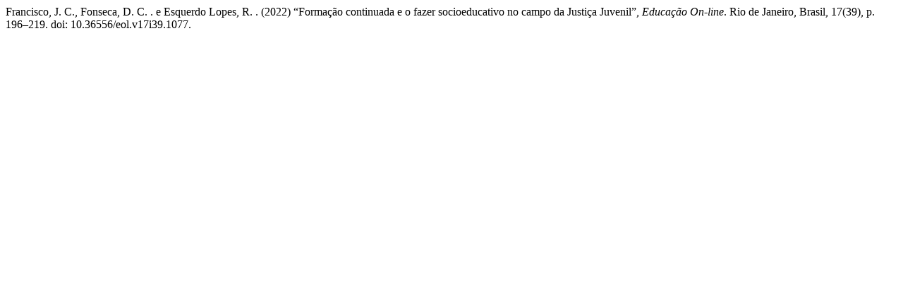

--- FILE ---
content_type: text/html; charset=UTF-8
request_url: https://educacaoonline.edu.puc-rio.br/index.php/eduonline/citationstylelanguage/get/harvard-cite-them-right?submissionId=1077&publicationId=1096
body_size: 328
content:
<div class="csl-bib-body">
  <div class="csl-entry">Francisco, J. C., Fonseca, D. C. . e Esquerdo Lopes, R. . (2022) “Formação continuada e o fazer socioeducativo no campo da Justiça Juvenil”, <i>Educação On-line</i>. Rio de Janeiro, Brasil, 17(39), p. 196–219. doi: 10.36556/eol.v17i39.1077.</div>
</div>